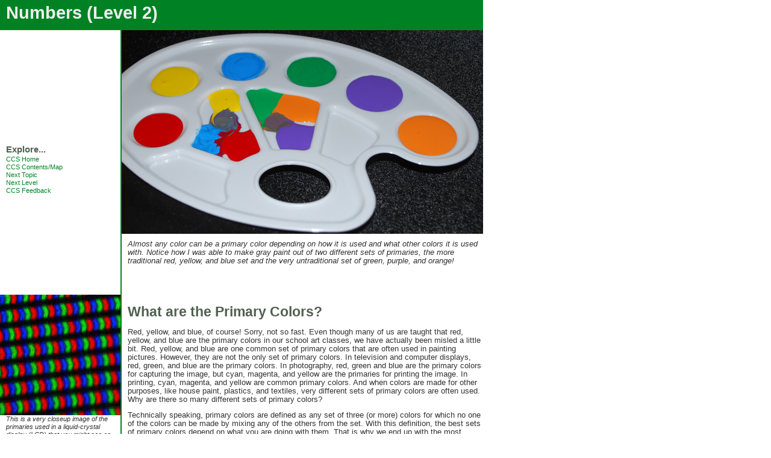

--- FILE ---
content_type: text/html
request_url: http://markfairchild.org/WhyIsColor/Questions/4-2.html
body_size: 1893
content:
<!DOCTYPE HTML PUBLIC "-//W3C//DTD HTML 4.01 Transitional//EN""http://www.w3.org/TR/html4/loose.dtd"><html><!-- DW6 --><head><meta http-equiv="Content-Type" content="text/html; charset=iso-8859-1"><title>Why Is Color?</title><link rel="stylesheet" href="Whyic.css" type="text/css"><link rel="shortcut icon" href="favicon.ico"></head><!-- The structure of this file is exactly the same as 2col_rightNav.html;     the only difference between the two is the stylesheet they use --><body> <div id="masthead">   <h1 id="siteName">Numbers (Level 2)</h1> </div> <!-- end masthead --> <div id="content">   <div class="feature"> <img src="../images/Palette.jpg" alt="University of Rochester Chapel Stained Glass" width="600" height="338">  </div>   <div class="story"> <i>Almost any color can be a primary color depending on how it is used and what other colors it is used with. Notice how I was able to make gray paint out of two different sets of primaries, the more traditional red, yellow, and blue set and the very untraditional set of green, purple, and orange!</i><BR><p> <BR><BR><h6>What are the Primary Colors?</h6><BR>Red, yellow, and blue, of course! Sorry, not so fast. Even though many of us are taught that red, yellow, and blue are the primary colors in our school art classes, we have actually been misled a little bit. Red, yellow, and blue are one common set of primary colors that are often used in painting pictures.  However, they are not the only set of primary colors. In television and computer displays, red, green, and blue are the primary colors. In photography, red, green and blue are the primary colors for capturing the image, but cyan, magenta, and yellow are the primaries for printing the image. In printing, cyan, magenta, and yellow are common primary colors. And when colors are made for other purposes, like house paint, plastics, and textiles, very different sets of primary colors are often used. Why are there so many different sets of primary colors?<p>Technically speaking, primary colors are defined as any set of three (or more) colors for which no one of the colors can be made by mixing any of the others from the set. With this definition, the best sets of primary colors depend on what you are doing with them. That is why we end up with the most common sets being red, yellow, and blue for artists' paints, red, green, and blue for televisions, and cyan, magenta, and yellow for printing.<p>There is another common use of the term "primary colors". Sometimes people will talk about something being decorated in primary colors. In that case, they are usually talking about very bright, saturated colors of any of the most basic hues. These would include red, orange, yellow, green, blue, and purple.<p><p><img src="../icons/4-2.jpg" alt="Icon 4-2" width="200" height="200" align="Right"><BR><BR>Explore the <a href="5-2.html">NEXT TOPIC</a> at this level.<P>Explore the <a href="4-3.html">NEXT LEVEL</a> on this topic.<P>Ever wonder ... <a href="6-3.html">How does a television make colors?</a><P><BR><BR><a href="../feedback.html">FEEDBACK</a><P><i>Updated: Apr. 19, 2011</i><BR><BR><BR><BR><BR><BR><BR><BR><BR><BR><BR><BR><BR><BR><BR><BR><BR><BR><BR><BR><BR><BR><BR>  </div> </div> <!--end content --> <div id="navBar">   <br><br><br><br><br><br><br><br><br><br>  <div class="relatedLinks">     <h3>Explore...</h3>     <ul>       <li><a href="http://www.whyiscolor.org">CCS Home</a></li>       <li><a href="../map.html">CCS Contents/Map</a></li>       <li><a href="5-2.html">Next Topic</a></li>       <li><a href="4-3.html">Next Level</a></li>       <li><a href="../feedback.html">CCS Feedback</a></li>    </ul> 	<br><br><br><br><br><br><br><br><br><br><br><br>  </div>   <div id="advert">     <img src="../images/LCDprimaries.jpg" alt="LCD Primaries Up Close" width="200" height=200">  </div>   <div class="relatedLinks">   <i>This is a very closeup image of the primaries used in a liquid-crystal display (LCD) that you might see on your computer, laptop, or television.  All of the colors you see on those displays are made up of different amounts of the red, green, and blue primaries shown here.</i>  <br><br><br><br><br><br><br>    <h3>Other Sites of Relevance...</h3>     <ul>       <li><a href="http://www.rit.edu">RIT</a></li>       <li><a href="http://science.rit.edu">COS</a></li>       <li><a href="http://mcsl.rit.edu">MCSL</a></li> 	  <br><br>      <li><a href="http://markfairchild.org">MDF Home</a></li>     </ul>   </div> </div> <br> </body></html>

--- FILE ---
content_type: text/css
request_url: http://markfairchild.org/WhyIsColor/Questions/Whyic.css
body_size: 1592
content:
/***********************************************//* wic.css                                    *//* Based on Dreamweaver's                      *//* 2col_leftNav.css                            *//* Use with template 2col_leftNav.html         *//***********************************************//***********************************************//* HTML tag styles                             *//***********************************************/ body{	font-family: Arial,sans-serif;	color: #333333;	line-height: 1.166;		margin: 0px;	padding: 0px;}a:link, a:visited, a:hover {	color: #008224;	text-decoration: none;}a:hover {	text-decoration: underline;}/* overrides decoration from previous rule for hovered links */h1, h2, h3, h4, h5, h6 {	font-family: Optima,Verdana,Arial,sans-serif;	margin: 0px;	padding: 0px;}h1{ font-family: Optima,Verdana,Arial,sans-serif; font-size: 180%; color: #eeeeee;}h2{ font-size: 114%; color: #506050;}h3{ font-size: 100%; color: #506050;}h4{ font-size: 100%; font-weight: normal; color: #333333;}h5{ font-size: 100%; color: #334d55;}h6{ font-size: 180%; color: #506050;}ul{ list-style-type: square;}ul ul{ list-style-type: disc;}ul ul ul{ list-style-type: none;}label{ font: bold 100% Arial,sans-serif; color: #334d55;}				/***********************************************//* Layout Divs                                 *//***********************************************/#masthead{	position: absolute;	top: 0px;	height: 40px;	margin: 0;	padding: 5px 0px;	background-color: #008224;	border-bottom: 0px solid #cccccc;	width: 802px;	left: 0px;}#navBar{  	position: absolute;	left: 0px;	top: 50px;	width: 200px;  	margin: 0;	padding: 0px;	border-bottom: 1px solid #008224;}#content{	position: absolute;	left: 200px;	top: 50px;	width: 600px;	margin: 0;	padding: 0 0 0 0;	border-left: 2px solid #008224;}/***********************************************//*Component Divs                               *//***********************************************/#siteName{	margin: 0px;	padding: 0px 0px 10px 10px;}/*************** #pageName styles **************/#pageName{	padding: 0px 0px 10px 10px;}/************* #globalNav styles **************/#globalNav{color: #cccccc;padding: 0px 0px 0px 10px;white-space: nowrap;}/* 'nowrap' prevents links from line-wrapping if there are too many to fit in one line   this will force a horizontal scrollbar if there isn't enough room for all links   remove rule or change value to 'normal' if you want the links to line-wrap */#globalNav img{ display: block;}#globalNav a {	font-size: 90%;	padding: 0px 4px 0px 0px; }/************* #breadCrumb styles *************/#breadCrumb{	font-size: 80%;	padding: 5px 0px 5px 10px;}/************** .feature styles ***************/.feature{	padding: 0px 0px 0px 0px;	font-size: 80%;}.feature h3{	padding: 30px 0px 5px 0px;	text-align: center;}.feature img{	float: left;	padding: 0px 0px 0px 0px;}/* adjust margins to change separation between the feature image and text flowing around it *//************** .story styles *****************/.story{	clear: both;	padding: 10px 0px 0px 10px;	font-size: 80%;}.story p{	padding: 0px 0px 10px 0px;}/************* #siteInfo styles ***************/#siteInfo{	clear: both;	border: 1px solid #cccccc;	font-size: 75%;	color: #cccccc;	padding: 10px 10px 10px 10px;	margin-top: 0px;}/* negative top margin pulls siteinfo up so its top border overlaps (and thus lines up with)	the bottom border of the navBar in cases where they "touch" */#siteInfo img{	padding: 4px 4px 4px 0px;	vertical-align: middle;}/************* #search styles ***************/#search{	padding: 5px 0px 5px 10px;	border-bottom: 1px solid #cccccc;	font-size: 90%;}#search form{ margin: 0px; padding: 0px;}#search label{	display: block;	margin: 0px;	padding: 0px;}/*********** #navBar link styles ***********/#navBar ul a:link, #navBar ul a:visited {display: block;}#navBar ul {list-style: none; margin: 0; padding: 0;}/* hack to fix IE/Win's broken rendering of block-level anchors in lists */#navBar li {border-bottom: 1px solid #EEE;}/* fix for browsers that don't need the hack */html>body #navBar li {border-bottom: none;}/*********** #sectionLinks styles ***********/#sectionLinks{	position: relative;	margin: 0px;	padding: 0px;	border-bottom: 1px solid #cccccc;	font-size: 90%;}#sectionLinks h3{	padding: 10px 0px 2px 10px;}#sectionLinks a:link{	padding: 2px 0px 2px 10px;	border-top: 1px solid #cccccc;	width: 100%;  voice-family: "\"}\"";   voice-family:inherit;	width: auto;}#sectionLinks a:visited{	border-top: 1px solid #cccccc;	padding: 2px 0px 2px 10px;}#sectionLinks a:hover{	border-top: 1px solid #cccccc;	background-color: #dddddd;	padding: 2px 0px 2px 10px;}/*********** .relatedLinks styles ***********/.relatedLinks{	margin: 0px;	padding: 0px 0px 10px 10px;	font-size: 70%;}.relatedLinks h3{	padding: 10px 0px 2px 0px;	font-size: 130%;}/************** #advert styles **************/#advert{	padding: 0px 0px 0px 0px;	font-size: 80%;	border-top: 0px solid #cccccc;}#advert img{	display: block;}/************** #headlines styles **************/#headlines{	margin: 0px;	padding: 10px 0px 20px 10px;	font-size: 80%;}#headlines p{	padding: 5px 0px 5px 0px;}